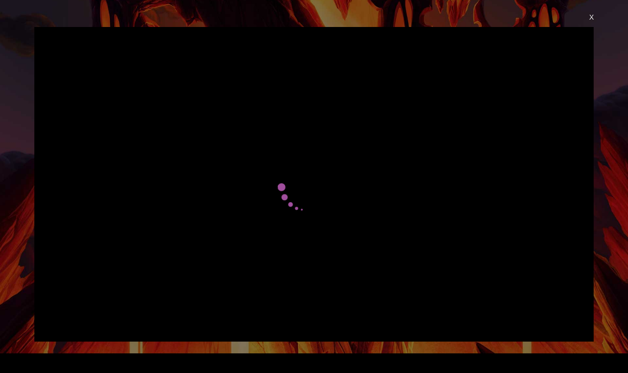

--- FILE ---
content_type: text/html; charset=UTF-8
request_url: https://spinomenal.com/queen-of-fire/
body_size: 1829
content:
	<!--[if IE 8]> <html lang="en" class="ie8 no-js"> <![endif]-->
<!--[if IE 9]> <html lang="en" class="ie9 no-js"> <![endif]-->
<!--[if !IE]><!-->
<html lang="en">
<!--<![endif]-->

<head>
    <meta charset="utf-8" />
    <title>Queen Of Fire</title>
         <meta content="width=device-width, initial-scale=1.0" name="viewport">
  <meta http-equiv="X-UA-Compatible" content="IE=edge,chrome=1">

  <meta content="Spinomenal provide true cross-platform html5 gaming soulotion for worldwide consumption. The creator of the first ever social game that works on mobile browsers" name="description">
  <meta content="spinomenal,html5,cross-platform,games, video slot, social, game, free,bonus" name="keywords">
  <meta content="Spinomenal (2014) ltd" name="author">

  <meta property="og:site_name" content="Spinomenal">
  <meta property="og:title" content="Spinomenal">
  <meta property="og:description" content="HTML5 is the future of online gaming. As the demand for cross-platform games rises, we stepped up to the challenge and created some of the most innovative games in the market.
We are fearless, trail-blazing collective of gaming professionals, bursting with concepts and ideas aimed at entertaining all of our users.
Our focus aimed towards distributing cross-platform games for world-wide consumption, our goal is to deliver the most friendly, reliable and engaging user experience to all users.">
  <meta property="og:type" content="website">
  <meta property="og:image" content="http://www.spinomenal.com/new_logo.png">
  <meta property="og:url" content="http://www.spinomenal.com">

  <link rel="shortcut icon" href="/favicon.ico">
    <link rel="canonical" href="@(ViewBag.Canonical)" />

  <link href="https://fonts.googleapis.com/css?family=Open+Sans:300,400,600,700|PT+Sans+Narrow|Source+Sans+Pro:200,300,400,600,700,900&amp;subset=all" rel="stylesheet" type="text/css">
       
  <link href="https://cdn.spinomenal.com/Metronic/global/plugins/font-awesome/css/font-awesome.min.css" rel="stylesheet">
  <link href="https://cdn.spinomenal.com/Metronic/global/plugins/bootstrap/css/bootstrap.min.css" rel="stylesheet">
    
  <style type="text/css">



        .aspect-ratio {
            position: relative;
            width: 100%;
            height: 0;
            padding-bottom: 56.25%;

        }
        .aspect-ratio iframe {
            position: absolute;
            width: 100%;
            height: 100%;
            left: 0;top: 0;
        }
        .corporate {
            background-size: cover;
        }
                .aspect-ratio {
  padding-bottom: 56.25%;
}
      
         .corporate
        {
            background-image: url('http://cdn.spinomenal.com/site/{GAME-CODE}/bg.jpg?a=36');
            background-repeat:no-repeat;
            background-position:center;

        }



     

  </style>

</head>
   
					<p><body
    style="background-color:black; overflow:hidden; height: 100%; background-repeat: no-repeat; background-size: cover; background-position:center; background-image: url('/wp-content/uploads/2021/03/QueenOfFire_play_bg.jpg');"></p>
<div id="fb-root"></div>
<div class="main">
<div class="container">
<div id="adjust" style="margin-top:125px;">
<div>
<div style="float:right;font-size: 14px;margin-top: -20px;"> <a href="/games/"
                            style="text-decoration: none;color:white; ">X</a> </div>
<div style="clear:both;"></div>
</p></div>
<div class="animate">
<div class="aspect-ratio">
                        <iframe id="game-iframe"
                            src="https://games.spinomenal.com/Play/Fun?gameCode=SlotMachine_QueenOfFire&#038;langCode=en_US&#038;currencyCode=USD&#038;gameToken=FUN_636959271879492949&#038;platform=1&#038;partnerId=SPIN-DEBUG&#038;logo=SPIN"
                            width="1280" height="720" style="width: 100%; height: 100%; border: 1px black solid"
                            allowfullscreen></iframe></div>
</p></div>
</p></div>
</p></div>
</p></div>
<p>    <script src="https://cdn.spinomenal.com/Metronic/global/plugins/jquery-1.11.0.min.js"
        type="text/javascript"></script><br />
    <script src="https://cdn.spinomenal.com/Metronic/global/plugins/jquery-migrate-1.2.1.min.js"
        type="text/javascript"></script><br />
    <script type="text/javascript">
        var isMobile = false;
        if (/Android|webOS|iPhone|iPad|iPod|BlackBerry|IEMobile|Opera Mini/i.test(navigator.userAgent)) {
            isMobile = true;
        }
        // https://stackoverflow.com/questions/105034/create-guid-uuid-in-javascript?page=2&tab=Votes
        var createUUID = function () {
            return (((new Date).getTime().toString(16) + Math.floor(1E7 * Math.random()).toString(16))).toUpperCase();
        }
        function fixRes() {
            $('#adjust').css({
                "margin-top": (window.innerHeight - $('#adjust').outerHeight()) / 2
            });
        }
        // Serialize obj to query param
        // https://stackoverflow.com/questions/1714786/query-string-encoding-of-a-javascript-object
        function serialize(obj) {
            var str = [];
            for (var p in obj)
                if (obj.hasOwnProperty(p)) {
                    str.push(encodeURIComponent(p) + "=" + encodeURIComponent(obj[p]));
                }
            return str.join("&");
        }
        $(document).ready(function () {
            // Get iFrame URL
            var iframeUrl = $('#game-iframe').attr('src');
            // Generate token
            var newToken = createUUID();
            // Get query params
            // https://stackoverflow.com/questions/37050632/how-to-get-query-parameter-with-js-jquery
            var params = iframeUrl.split('?')[1].split('&'); //get the url params array seperated from url 
            var queryObj = {};
            for (i = 0; i < params.length; i++) {
                pair = params[i].split('='); // split to key and value
                queryObj[pair[0]] = pair[1];
            }
            queryObj.gameToken = "FUN_" + newToken;
            queryObj.HomeUrl = "https://spinomenal.com"; // Appending Home URL
            var baseUrl = iframeUrl.split('?')[0] + '?';
            // If its mobile device, change platform and redirect
            if(isMobile) {
                queryObj.platform = 2;
                window.location.replace(baseUrl + serialize(queryObj));
            }
            $('#game-iframe').attr('src', baseUrl + serialize(queryObj));
            setInterval(fixRes, 1000);
            $(window).resize(function () {
                fixRes();
            });
        });
    </script><br />
</body></p>
			
</html>